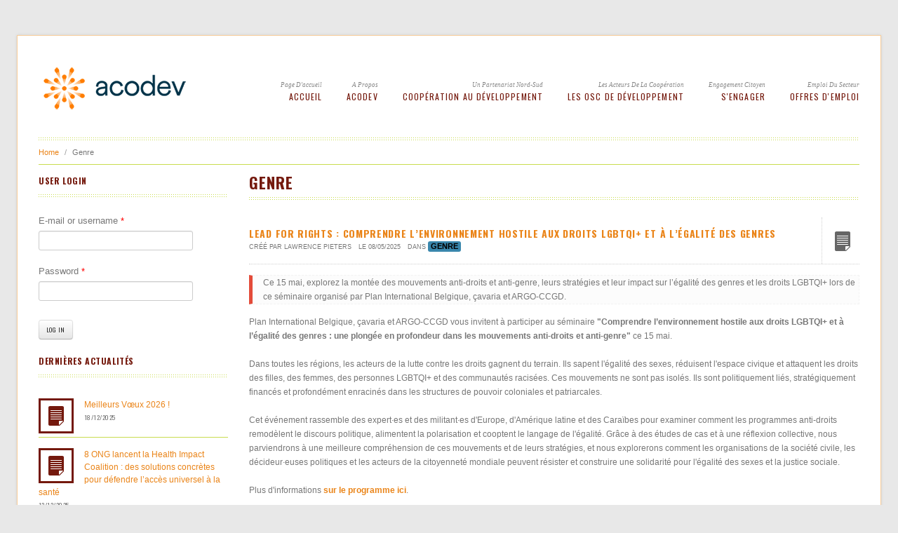

--- FILE ---
content_type: text/html; charset=utf-8
request_url: https://www.acodev.be/th%C3%A8mes-public/genre.html
body_size: 23142
content:
<!DOCTYPE html>
<!--[if lt IE 7 ]><html class="ie ie6" lang="en"> <![endif]-->
<!--[if IE 7 ]><html class="ie ie7" lang="en"> <![endif]-->
<!--[if IE 8 ]><html class="ie ie8" lang="en"> <![endif]-->
<!--[if (gte IE 9)|!(IE)]><!--><html lang="en" class="no-js" ><!--<![endif]-->
<head>
<meta http-equiv="Content-Type" content="text/html; charset=utf-8" />
<link rel="shortcut icon" href="https://www.acodev.be/misc/favicon.ico" type="image/vnd.microsoft.icon" />
<link rel="alternate" type="application/rss+xml" title="Genre" href="https://www.acodev.be/taxonomy/term/911/all/feed" />
<link rel="canonical" href="https://www.acodev.be/th%C3%A8mes-public/genre.html" />
<meta name="Generator" content="Drupal 7 (http://drupal.org)" />
<meta charset="utf-8">
<meta name="description" content="Fédération des ONG francophones et germaphones actives dans la coopération au développement">
<meta name="keywords" content="ONG,OSC,CSC,Société civile,Coopération au développement,Actions Humanitaires, Aide au développement,ECMS,Emploi,Expatrié,Fond qualité,Certification,Monitoring et évaluation,Score de performance,Lessons learned,Intégrité,Réglementation,Bailleur,Accréditation,Groupe de travail,Transparence">
<meta name="author" content="Pipo Bengeloune">
<meta name="viewport" content="width=device-width, initial-scale=1.0" />
<title>Genre | ACODEV</title>
<style type="text/css" media="all">
@import url("https://www.acodev.be/modules/system/system.base.css?t0o75x");
@import url("https://www.acodev.be/modules/system/system.menus.css?t0o75x");
@import url("https://www.acodev.be/modules/system/system.messages.css?t0o75x");
@import url("https://www.acodev.be/modules/system/system.theme.css?t0o75x");
</style>
<style type="text/css" media="all">
@import url("https://www.acodev.be/profiles/acodev/modules/contributed/simplenews/simplenews.css?t0o75x");
@import url("https://www.acodev.be/modules/book/book.css?t0o75x");
@import url("https://www.acodev.be/profiles/acodev/modules/contributed/counter/counter.css?t0o75x");
@import url("https://www.acodev.be/profiles/acodev/modules/contributed/date/date_api/date.css?t0o75x");
@import url("https://www.acodev.be/profiles/acodev/modules/contributed/date/date_popup/themes/datepicker.1.7.css?t0o75x");
@import url("https://www.acodev.be/modules/field/theme/field.css?t0o75x");
@import url("https://www.acodev.be/modules/node/node.css?t0o75x");
@import url("https://www.acodev.be/modules/search/search.css?t0o75x");
@import url("https://www.acodev.be/modules/user/user.css?t0o75x");
@import url("https://www.acodev.be/profiles/acodev/modules/contributed/views/css/views.css?t0o75x");
@import url("https://www.acodev.be/sites/all/modules/ckeditor/css/ckeditor.css?t0o75x");
</style>
<style type="text/css" media="all">
@import url("https://www.acodev.be/profiles/acodev/modules/contributed/ctools/css/ctools.css?t0o75x");
@import url("https://www.acodev.be/sites/default/files/honeypot/honeypot.css?t0o75x");
</style>
<style type="text/css" media="all">
@import url("https://www.acodev.be/sites/all/themes/reddesign/css/bootstrap.css?t0o75x");
@import url("https://www.acodev.be/sites/all/themes/reddesign/css/bootstrap-responsive.css?t0o75x");
@import url("https://www.acodev.be/sites/all/themes/reddesign/css/style.css?t0o75x");
@import url("https://www.acodev.be/sites/all/themes/reddesign/css/responsive.css?t0o75x");
@import url("https://www.acodev.be/sites/all/themes/reddesign/css/skin-default.css?t0o75x");
@import url("https://www.acodev.be/sites/all/themes/reddesign/css/prettyPhoto.css?t0o75x");
@import url("https://www.acodev.be/sites/all/themes/reddesign/css/docs.css?t0o75x");
@import url("https://www.acodev.be/sites/all/themes/reddesign/css/acodev.css?t0o75x");
</style>
<script type="text/javascript" src="https://www.acodev.be/profiles/acodev/modules/contributed/jquery_update/replace/jquery/1.8/jquery.min.js?v=1.8.3"></script>
<script type="text/javascript" src="https://www.acodev.be/misc/jquery-extend-3.4.0.js?v=1.8.3"></script>
<script type="text/javascript" src="https://www.acodev.be/misc/jquery.once.js?v=1.2"></script>
<script type="text/javascript" src="https://www.acodev.be/misc/drupal.js?t0o75x"></script>
<script type="text/javascript" src="https://www.acodev.be/profiles/acodev/modules/contributed/login_history/lhfingerprintjs2/fingerprint2.min.js?v=1.4.2"></script>
<script type="text/javascript" src="https://www.acodev.be/profiles/acodev/modules/contributed/login_history/lhfingerprintjs2/lhfingerprintjs2.js?v=1.4.2"></script>
<script type="text/javascript" src="https://www.acodev.be/profiles/acodev/modules/contributed/google_analytics/googleanalytics.js?t0o75x"></script>
<script type="text/javascript" src="https://www.acodev.be/profiles/acodev/modules/contributed/ctools/js/jump-menu.js?t0o75x"></script>
<script type="text/javascript">
<!--//--><![CDATA[//><!--
(function(i,s,o,g,r,a,m){i["GoogleAnalyticsObject"]=r;i[r]=i[r]||function(){(i[r].q=i[r].q||[]).push(arguments)},i[r].l=1*new Date();a=s.createElement(o),m=s.getElementsByTagName(o)[0];a.async=1;a.src=g;m.parentNode.insertBefore(a,m)})(window,document,"script","https://www.google-analytics.com/analytics.js","ga");ga("create", "UA-27873680-1", {"cookieDomain":"auto"});ga("set", "anonymizeIp", true);ga("send", "pageview");
//--><!]]>
</script>
<script type="text/javascript" src="https://www.acodev.be/sites/all/themes/reddesign/js/bootstrap.js?t0o75x"></script>
<script type="text/javascript" src="https://www.acodev.be/sites/all/themes/reddesign/js/google-code-prettify/prettify.js?t0o75x"></script>
<script type="text/javascript" src="https://www.acodev.be/sites/all/themes/reddesign/js/modernizr.js?t0o75x"></script>
<script type="text/javascript" src="https://www.acodev.be/sites/all/themes/reddesign/js/respond.js?t0o75x"></script>
<script type="text/javascript" src="https://www.acodev.be/sites/all/themes/reddesign/js/superfish.js?t0o75x"></script>
<script type="text/javascript" src="https://www.acodev.be/sites/all/themes/reddesign/js/hoverIntent.js?t0o75x"></script>
<script type="text/javascript" src="https://www.acodev.be/sites/all/themes/reddesign/js/jquery.easing.1.3.js?t0o75x"></script>
<script type="text/javascript" src="https://www.acodev.be/sites/all/themes/reddesign/js/jquery.prettyPhoto.js?t0o75x"></script>
<script type="text/javascript" src="https://www.acodev.be/sites/all/themes/reddesign/js/jquery.flexslider.js?t0o75x"></script>
<script type="text/javascript" src="https://www.acodev.be/sites/all/themes/reddesign/js/jquery.hoverdir.js?t0o75x"></script>
<script type="text/javascript" src="https://www.acodev.be/sites/all/themes/reddesign/js/jquery.elastislide.js?t0o75x"></script>
<script type="text/javascript" src="https://www.acodev.be/sites/all/themes/reddesign/js/jflickrfeed.min.js?t0o75x"></script>
<script type="text/javascript" src="https://www.acodev.be/sites/all/themes/reddesign/js/main.js?t0o75x"></script>
<script type="text/javascript">
<!--//--><![CDATA[//><!--
jQuery.extend(Drupal.settings, {"basePath":"\/","pathPrefix":"","ajaxPageState":{"theme":"reddesign","theme_token":"Slg0q0LkfABQjk7fTeYuKzlCmz-ZfRV6QcFIu781aoI","js":{"profiles\/acodev\/modules\/contributed\/jquery_update\/replace\/jquery\/1.8\/jquery.min.js":1,"misc\/jquery-extend-3.4.0.js":1,"misc\/jquery.once.js":1,"misc\/drupal.js":1,"profiles\/acodev\/modules\/contributed\/login_history\/lhfingerprintjs2\/fingerprint2.min.js":1,"profiles\/acodev\/modules\/contributed\/login_history\/lhfingerprintjs2\/lhfingerprintjs2.js":1,"profiles\/acodev\/modules\/contributed\/google_analytics\/googleanalytics.js":1,"profiles\/acodev\/modules\/contributed\/ctools\/js\/jump-menu.js":1,"0":1,"sites\/all\/themes\/reddesign\/js\/bootstrap.js":1,"sites\/all\/themes\/reddesign\/js\/google-code-prettify\/prettify.js":1,"sites\/all\/themes\/reddesign\/js\/modernizr.js":1,"sites\/all\/themes\/reddesign\/js\/respond.js":1,"sites\/all\/themes\/reddesign\/js\/superfish.js":1,"sites\/all\/themes\/reddesign\/js\/hoverIntent.js":1,"sites\/all\/themes\/reddesign\/js\/jquery.easing.1.3.js":1,"sites\/all\/themes\/reddesign\/js\/jquery.prettyPhoto.js":1,"sites\/all\/themes\/reddesign\/js\/jquery.flexslider.js":1,"sites\/all\/themes\/reddesign\/js\/jquery.hoverdir.js":1,"sites\/all\/themes\/reddesign\/js\/jquery.elastislide.js":1,"sites\/all\/themes\/reddesign\/js\/jflickrfeed.min.js":1,"sites\/all\/themes\/reddesign\/js\/main.js":1},"css":{"modules\/system\/system.base.css":1,"modules\/system\/system.menus.css":1,"modules\/system\/system.messages.css":1,"modules\/system\/system.theme.css":1,"profiles\/acodev\/modules\/contributed\/simplenews\/simplenews.css":1,"modules\/book\/book.css":1,"profiles\/acodev\/modules\/contributed\/counter\/counter.css":1,"profiles\/acodev\/modules\/contributed\/date\/date_api\/date.css":1,"profiles\/acodev\/modules\/contributed\/date\/date_popup\/themes\/datepicker.1.7.css":1,"modules\/field\/theme\/field.css":1,"modules\/node\/node.css":1,"modules\/search\/search.css":1,"modules\/user\/user.css":1,"profiles\/acodev\/modules\/contributed\/views\/css\/views.css":1,"sites\/all\/modules\/ckeditor\/css\/ckeditor.css":1,"profiles\/acodev\/modules\/contributed\/ctools\/css\/ctools.css":1,"public:\/\/honeypot\/honeypot.css":1,"sites\/all\/themes\/reddesign\/css\/bootstrap.css":1,"sites\/all\/themes\/reddesign\/css\/bootstrap-responsive.css":1,"sites\/all\/themes\/reddesign\/css\/style.css":1,"sites\/all\/themes\/reddesign\/css\/responsive.css":1,"sites\/all\/themes\/reddesign\/css\/skin-default.css":1,"sites\/all\/themes\/reddesign\/css\/prettyPhoto.css":1,"sites\/all\/themes\/reddesign\/css\/docs.css":1,"sites\/all\/themes\/reddesign\/css\/docs.min.css":1,"sites\/all\/themes\/reddesign\/css\/acodev.css":1}},"urlIsAjaxTrusted":{"\/th%C3%A8mes-public\/genre.html":true,"\/th%C3%A8mes-public\/genre.html?destination=taxonomy\/term\/911":true},"googleanalytics":{"trackOutbound":1,"trackMailto":1,"trackDownload":1,"trackDownloadExtensions":"7z|aac|arc|arj|asf|asx|avi|bin|csv|doc(x|m)?|dot(x|m)?|exe|flv|gif|gz|gzip|hqx|jar|jpe?g|js|mp(2|3|4|e?g)|mov(ie)?|msi|msp|pdf|phps|png|ppt(x|m)?|pot(x|m)?|pps(x|m)?|ppam|sld(x|m)?|thmx|qtm?|ra(m|r)?|sea|sit|tar|tgz|torrent|txt|wav|wma|wmv|wpd|xls(x|m|b)?|xlt(x|m)|xlam|xml|z|zip"}});
//--><!]]>
</script>
<!--[if lt IE 9]><script src="http://html5shiv.googlecode.com/svn/trunk/html5.js"></script><![endif]-->
<!-- END: js -->
</head>
<body class="html not-front not-logged-in one-sidebar sidebar-first page-taxonomy page-taxonomy-term page-taxonomy-term- page-taxonomy-term-911 i18n-en">
    <!-- .container -->
<section class="container">
  <!-- #header .row -->
  <header id="header">
        <div class="row">
      <!-- BEGIN: #logo-->
                <div class="span3 logo">
          <a href="/" rel="home" id="logo">
            <img src="https://www.acodev.be/sites/all/themes/reddesign/logo.png" alt="Home" />
          </a>
        </div>
              <!-- END: #logo -->
      <nav class="span9">
          <div class="region region-main-menu">
    <div id="block-jump-menu-jump-menu-m-menu-acopublic" class="block block-jump-menu">

    
  <div class="content">
    <form action="/th%C3%A8mes-public/genre.html" method="post" id="ctools-jump-menu--2" accept-charset="UTF-8"><div><div class="container-inline"><div class="form-item form-type-select form-item-jump">
 <select class="ctools-jump-menu-select ctools-jump-menu-change form-select" id="edit-jump--2" name="jump"><option value="" selected="selected">Acodev Public </option><option value="/" class="d-1">Accueil</option><option value="/acodev/acodev-0" class="d-1">ACODEV</option><option value="https://www.acodev.be/ong/membres.html" class="d-2"> - Les membres d&#039;ACODEV</option><option value="/devenir-membre-dacodev.html" class="d-2"> - Devenir membre d&#039;ACODEV</option><option value="/acodev/lorganisation-et-la-structure" class="d-2"> - L&#039;organisation et la structure</option><option value="/acodev/vision-missions-et-valeurs" class="d-2"> - Vision et missions</option><option value="/acodev/partenaires" class="d-2"> - Partenaires</option><option value="/acodev/int%C3%A9grit%C3%A9-et-plaintes.html" class="d-2"> - Intégrité et plaintes</option><option value="/acodev/documents-strategiques" class="d-2"> - Documents stratégiques</option><option value="/acodev/publications" class="d-2"> - Publications</option><option value="/la-cooperation-au-developpement/la-cooperation-au-developpement" class="d-1">Coopération au développement</option><option value="/la-cooperation-au-developpement/pays-dintervention" class="d-2"> - Pays d&#039;intervention</option><option value="/la-cooperation-au-developpement/secteurs-dactivite" class="d-2"> - Secteurs d&#039;activité</option><option value="/la-cooperation-au-developpement/les-acteurs-de-la-cooperation" class="d-2"> - Les acteurs</option><option value="/la-coop%C3%A9ration-au-d%C3%A9veloppement/les-odd.html" class="d-2"> - Les ODD</option><option value="/la-cooperation-au-developpement/leducation-a-la-citoyennete-mondiale-et-solidaire" class="d-2"> - L&#039;éducation à la citoyenneté mondiale et solidaire</option><option value="/les-ong-de-developpement/les-ong-de-developpement" class="d-1">Les OSC de développement</option><option value="/accr%C3%A9ditation.html" class="d-2"> - Accréditation OSC</option><option value="https://www.acodev.be/osc/acreditees.html" class="d-2"> - Liste des OSC accréditées</option><option value="/les-ong-de-developpement/quest-ce-quune-ong" class="d-2"> - Les réseaux d&#039;OSC</option><option value="/les-ong-de-developpement/les-osc-belges" class="d-2"> - Qualité des OSC</option><option value="/les-ong-de-developpement/financement-des-osc" class="d-2"> - Financement des OSC</option><option value="/les-ong-de-developpement/transparence-des-osc" class="d-2"> - Transparence des OSC</option><option value="/innovation-des-osc.html" class="d-2"> - Innovation des OSC</option><option value="/les-osc-de-d%C3%A9veloppement/cadres-strat%C3%A9giques-communs.html" class="d-2"> - Cadres Stratégiques Communs</option><option value="/sengager/sengager" class="d-1">S&#039;engager</option><option value="/lengagement-citoyen/qui-peut-sengager" class="d-2"> - Qui peut s&#039;engager?</option><option value="/lengagement-citoyen/ou-sengager" class="d-2"> - Où s&#039;engager?</option><option value="/lengagement-citoyen/se-former" class="d-2"> - Suivre une formation</option><option value="/citoyennete-mondiale/participer-aux-actions-collectives" class="d-2"> - Participer aux actions collectives</option><option value="/citoyennete-mondiale/travailler-dans-le-secteur" class="d-2"> - Travailler dans le secteur</option><option value="/lengagement-citoyen/changer-son-mode-de-vie" class="d-2"> - Changer son mode de vie</option><option value="/lengagement-citoyen/sensibiliser-a-son-tour" class="d-2"> - Sensibiliser à son tour</option><option value="https://www.acodev.be/emploi.html" class="d-1">Offres d&#039;emploi</option></select>
</div>
<input class="ctools-jump-menu-button ctools-jump-menu-hide  btn  form-submit" type="submit" id="edit-go--2" name="op" value="Go" /></div><input type="hidden" name="form_build_id" value="form-nlJYPvqxwdQv-e3fjCDnYwD9qO7Nvgznmx6PfU_hPFo" />
<input type="hidden" name="form_id" value="ctools_jump_menu" />
<input type="hidden" name="honeypot_time" value="1769185926|bV-E7_irTVfhkAaAziMEWXH-aHVRyT4BwsnQ6onzp50" />
<div class="url-textfield"><div class="form-item form-type-textfield form-item-url">
  <label for="edit-url--2">Leave this field blank </label>
 <input autocomplete="off" type="text" id="edit-url--2" name="url" value="" size="20" maxlength="128" class="form-text" />
</div>
</div></div></form>  </div>
</div>
<div id="block-menu-menu-acopublic" class="block block-menu">

    
  <div class="content">
    <ul id="menu" class="sf-menu"><li class="first leaf"><span class="klasa"> <a href="/" title="Page d&#039;accueil">Page d&#039;accueil</a></span><a href="/" title="Page d&#039;accueil">Accueil</a></li>
<li class="expanded"><span class="klasa"> <a href="/acodev/acodev-0" title="A propos">A propos</a></span><a href="/acodev/acodev-0" title="A propos">ACODEV</a><ul id="menu" class="sf-menu"><li class="first leaf"><a href="https://www.acodev.be/ong/membres.html">Les membres d&#039;ACODEV</a></li>
<li class="leaf"><a href="/devenir-membre-dacodev.html">Devenir membre d&#039;ACODEV</a></li>
<li class="leaf"><a href="/acodev/lorganisation-et-la-structure">L&#039;organisation et la structure</a></li>
<li class="leaf"><a href="/acodev/vision-missions-et-valeurs">Vision et missions</a></li>
<li class="leaf"><a href="/acodev/partenaires">Partenaires</a></li>
<li class="leaf"><a href="/acodev/int%C3%A9grit%C3%A9-et-plaintes.html">Intégrité et plaintes</a></li>
<li class="leaf"><a href="/acodev/documents-strategiques">Documents stratégiques</a></li>
<li class="last leaf"><a href="/acodev/publications">Publications</a></li>
</ul></li>
<li class="expanded"><span class="klasa"> <a href="/la-cooperation-au-developpement/la-cooperation-au-developpement" title="Un partenariat Nord-Sud">Un partenariat Nord-Sud</a></span><a href="/la-cooperation-au-developpement/la-cooperation-au-developpement" title="Un partenariat Nord-Sud">Coopération au développement</a><ul id="menu" class="sf-menu"><li class="first leaf"><a href="/la-cooperation-au-developpement/pays-dintervention">Pays d&#039;intervention</a></li>
<li class="leaf"><a href="/la-cooperation-au-developpement/secteurs-dactivite" title="Secteurs d&#039;activité">Secteurs d&#039;activité</a></li>
<li class="leaf"><a href="/la-cooperation-au-developpement/les-acteurs-de-la-cooperation">Les acteurs</a></li>
<li class="leaf"><a href="/la-coop%C3%A9ration-au-d%C3%A9veloppement/les-odd.html">Les ODD</a></li>
<li class="last leaf"><a href="/la-cooperation-au-developpement/leducation-a-la-citoyennete-mondiale-et-solidaire" title="ECMS">L&#039;éducation à la citoyenneté mondiale et solidaire</a></li>
</ul></li>
<li class="expanded"><span class="klasa"> <a href="/les-ong-de-developpement/les-ong-de-developpement" title="Les acteurs de la coopération">Les acteurs de la coopération</a></span><a href="/les-ong-de-developpement/les-ong-de-developpement" title="Les acteurs de la coopération">Les OSC de développement</a><ul id="menu" class="sf-menu"><li class="first leaf"><a href="/accr%C3%A9ditation.html">Accréditation OSC</a></li>
<li class="leaf"><a href="https://www.acodev.be/osc/acreditees.html">Liste des OSC accréditées</a></li>
<li class="leaf"><a href="/les-ong-de-developpement/quest-ce-quune-ong">Les réseaux d&#039;OSC</a></li>
<li class="leaf"><a href="/les-ong-de-developpement/les-osc-belges">Qualité des OSC</a></li>
<li class="leaf"><a href="/les-ong-de-developpement/financement-des-osc">Financement des OSC</a></li>
<li class="leaf"><a href="/les-ong-de-developpement/transparence-des-osc">Transparence des OSC</a></li>
<li class="leaf"><a href="/innovation-des-osc.html">Innovation des OSC</a></li>
<li class="last leaf"><a href="/les-osc-de-d%C3%A9veloppement/cadres-strat%C3%A9giques-communs.html">Cadres Stratégiques Communs</a></li>
</ul></li>
<li class="expanded"><span class="klasa"> <a href="/sengager/sengager" title="Engagement citoyen">Engagement citoyen</a></span><a href="/sengager/sengager" title="Engagement citoyen">S&#039;engager</a><ul id="menu" class="sf-menu"><li class="first leaf"><a href="/lengagement-citoyen/qui-peut-sengager">Qui peut s&#039;engager?</a></li>
<li class="leaf"><a href="/lengagement-citoyen/ou-sengager">Où s&#039;engager?</a></li>
<li class="leaf"><a href="/lengagement-citoyen/se-former" title="Suivre une formation">Suivre une formation</a></li>
<li class="leaf"><a href="/citoyennete-mondiale/participer-aux-actions-collectives" title="">Participer aux actions collectives</a></li>
<li class="leaf"><a href="/citoyennete-mondiale/travailler-dans-le-secteur" title="L&#039;emploi dans les ONG">Travailler dans le secteur</a></li>
<li class="leaf"><a href="/lengagement-citoyen/changer-son-mode-de-vie" title="Changer son mode de vie">Changer son mode de vie</a></li>
<li class="last leaf"><a href="/lengagement-citoyen/sensibiliser-a-son-tour" title="Dans une école">Sensibiliser à son tour</a></li>
</ul></li>
<li class="last leaf"><span class="klasa"> <a href="https://www.acodev.be/emploi.html" title="Emploi du secteur">Emploi du secteur</a></span><a href="https://www.acodev.be/emploi.html" title="Emploi du secteur">Offres d&#039;emploi</a></li>
</ul>  </div>
</div>
  </div>
      </nav><!-- .span9-->      
    </div>
  </header><!-- /#header .row -->

  <!-- #breadcrumb -->
    <h2 class="element-invisible">You are here</h2> <ul class="breadcrumb"><li><a href="/">Home</a><span class="divider"> /</span> Genre</li>
    </ul>  <!-- /#breadcrumb -->



  
    <!-- .row -->
  <div class="row">

    <!-- #page.span9.alignright -->
    <section id="page" class="span9 alignright">
        <h1 class="title" id="page-title">Genre</h1>        <div class="tabs"></div>              <div class="region region-content">
    <div id="block-system-main" class="block block-system">

    
  <div class="content">
    <div class="view view-taxonomy-term view-id-taxonomy_term view-display-id-page view-dom-id-d832ef441d28695433afcfc88be3b0f6">
        
  
  
      <div class="view-content">
        <div class="views-row views-row-1 views-row-odd views-row-first">
    
<!-- .entry -->
<article class="entry">
      <div class="blog-title">
          <h2><a href="/news/lead-rights-comprendre-l%E2%80%99environnement-hostile-aux-droits-lgbtqi-et-%C3%A0-l%E2%80%99%C3%A9galit%C3%A9-des-genres.html">Lead for Rights : Comprendre l’environnement hostile aux droits LGBTQI+ et à l’égalité des genres</a></h2>
        <ol>
      <li>Créé par <span rel="sioc:has_creator"><span class="username" xml:lang="" about="/users/lawrence-pieters" typeof="sioc:UserAccount" property="foaf:name" datatype="">Lawrence PIETERS</span></span></li>
      <li> Le 08/05/2025</li>
      <li>
        Dans <span class="label label-info" style="text-color:white"><a href="/th%C3%A8mes-public/genre.html" class="active">Genre</a></span>       </li>
    </ol>
              
    <div class="field field-name-field-post-format field-type-text-with-summary field-label-hidden">
      <div class="field-items">
        <div class="field-item even">
          <span class="post-format-standart"></span>
        </div>
      </div>
    </div>

  </div> <!-- .blog title -->
  
  <!--<h4></h4>-->
  <blockquote>Ce 15 mai, explorez la montée des mouvements anti-droits et anti-genre, leurs stratégies et leur impact sur l’égalité des genres et les droits LGBTQI+ lors de ce séminaire organisé par Plan International Belgique, çavaria et ARGO-CCGD.</blockquote>
  <p>Plan International Belgique, çavaria et ARGO-CCGD vous invitent à participer au séminaire <strong>"Comprendre l’environnement hostile aux droits LGBTQI+ et à l’égalité des genres : une plongée en profondeur dans les mouvements anti-droits et anti-genre"</strong> ce 15 mai.</p>

<p>Dans toutes les régions, les acteurs de la lutte contre les droits gagnent du terrain. Ils sapent l'égalité des sexes, réduisent l'espace civique et attaquent les droits des filles, des femmes, des personnes LGBTQI+ et des communautés racisées. Ces mouvements ne sont pas isolés. Ils sont politiquement liés, stratégiquement financés et profondément enracinés dans les structures de pouvoir coloniales et patriarcales.</p>

<p>Cet événement rassemble des expert·es et des militant·es d'Europe, d'Amérique latine et des Caraïbes pour examiner comment les programmes anti-droits remodèlent le discours politique, alimentent la polarisation et cooptent le langage de l'égalité. Grâce à des études de cas et à une réflexion collective, nous parviendrons à une meilleure compréhension de ces mouvements et de leurs stratégies, et nous explorerons comment les organisations de la société civile, les décideur·euses politiques et les acteurs de la citoyenneté mondiale peuvent résister et construire une solidarité pour l'égalité des sexes et la justice sociale.</p>

<p>Plus d'informations <a href="/sites/default/files/u1318/invitation_-_seminar_on_anti-rights_and_anti-gender_movements.pdf" target="_blank"><strong>sur le programme ici</strong></a>.</p>

<h4>Infos pratiques</h4>

<ul>
	<li>Date : 15 mai de 13h à 17h</li>
	<li>Lieu :&nbsp;<a href="https://maps.app.goo.gl/6wGqSPEqZ2pykdsd7" target="_blank">Bureau Immeuble Marquis&nbsp;</a>(Rue du Marquis 1, Bruxelles)</li>
	<li>Déjeuner réseautage inclus</li>
	<li>Inscription gratuite mais obligatoire <a href="https://forms.office.com/Pages/ResponsePage.aspx?id=V20wlrdexE2lvSKg5cwKq4IpRAgw_mBPlr_C5daX8JZUODRIRVUxUEpFOUhKV1A1STZaWUg2SkpWMS4u" target="_blank">via le formulaire d'inscription</a></li>
</ul>

  </article><!-- /.entry -->

  </div>
  <div class="views-row views-row-2 views-row-even">
    
<!-- .entry -->
<article class="entry">
      <div class="blog-title">
          <h2><a href="/news/prochaines-formations-du-monde-selon-les-femmes.html">Prochaines formations du Monde selon les Femmes</a></h2>
        <ol>
      <li>Créé par <span rel="sioc:has_creator"><span class="username" xml:lang="" about="/users/lawrence-pieters" typeof="sioc:UserAccount" property="foaf:name" datatype="">Lawrence PIETERS</span></span></li>
      <li> Le 10/04/2025</li>
      <li>
        Dans <span class="label label-info" style="text-color:white"><a href="/th%C3%A8mes-public/genre.html" class="active">Genre</a></span>       </li>
    </ol>
              
    <div class="field field-name-field-post-format field-type-text-with-summary field-label-hidden">
      <div class="field-items">
        <div class="field-item even">
          <span class="post-format-standart"></span>
        </div>
      </div>
    </div>

  </div> <!-- .blog title -->
  
  <!--<h4></h4>-->
  <blockquote>Intégrer l'approche genre dans le budget, le MEAL, les programmes... Nous vous partageons les prochaines formations du Monde selon les Femmes destinées au secteur associatif.</blockquote>
  <p>Que vous débutiez dans le genre, ou que vous vouliez aller plus loin dans la thématique,&nbsp; le Monde selon les Femmes propose de nombreuses formations pour intégrer le genre dans vos pratiques professionnelles. Voici les prochaines formations destinées au secteur associatif :</p>

<ul>
	<li><strong>22 au 24 avril : <a href="https://www.mondefemmes.org/formation/budget-sensible-au-genre-bsg-2/" target="_blank">Budget sensible au genre</a></strong></li>
</ul>

<p>La formation permettra de faciliter la compréhension de la Budgétisation Sensible au Genre (BSG) comme outil de promotion de l’égalité, mais aussi comme outil permettant de veiller à l’efficacité, la redevabilité, la justice sociale, la transparence et l’accord entre les discours et les moyens qu’on met à disposition.</p>

<ul>
	<li><strong>7 mai :&nbsp;<a href="https://www.mondefemmes.org/formation/les-mecaniques-et-rouages-de-la-fresque-de-legalite/" target="_blank">Les mécaniques et rouages de la fresque de l’égalité</a></strong></li>
</ul>

<p>Présentation d'un nouvel outil pédagogique interactif pour intégrer l’approche de genre dans les pratiques professionnelles, les stratégies, les projets et les politiques visant à faire progresser l’égalité entre les sexes.</p>

<ul>
	<li><strong>8 mai :&nbsp;<a href="https://www.mondefemmes.org/formation/la-pedagogie-emancipatrice-feministe-au-coeur-de-la-meal/" target="_blank">MEAL : Suivi, Évaluation, Redevabilité et Apprentissage avec l’approche genre</a></strong></li>
</ul>

<p>Une journée dédiée à l’évaluation des projets et programmes sous le prisme de l’approche genre.</p>

<ul>
	<li><strong>2 au 6 juin :&nbsp;<a href="https://www.mondefemmes.org/formation/lapproche-genre-dans-les-projets-et-programmes/" target="_blank">L’approche genre dans les projets et programmes</a></strong></li>
</ul>

<p>Une semaine entièrement dédiée à l’acquisition d’outils pour intégrer l’approche genre dans vos projets et programmes. De l’identification des problématiques à la formulation de plans d’action, en passant par la mise en œuvre et le suivi-évaluation, cette formation permet d’appliquer une analyse genre à chaque étape du cycle de projet.</p>

  </article><!-- /.entry -->

  </div>
  <div class="views-row views-row-3 views-row-odd">
    
<!-- .entry -->
<article class="entry">
      <div class="blog-title">
          <h2><a href="/news/lead-rights-une-s%C3%A9rie-de-s%C3%A9minaires-sur-l%C3%A9galit%C3%A9-des-genres-et-linclusion-lgbtqi.html">Lead for Rights : une série de séminaires sur l&#039;égalité des genres et l&#039;inclusion LGBTQI+</a></h2>
        <ol>
      <li>Créé par <span rel="sioc:has_creator"><span class="username" xml:lang="" about="/users/lawrence-pieters" typeof="sioc:UserAccount" property="foaf:name" datatype="">Lawrence PIETERS</span></span></li>
      <li> Le 06/03/2025</li>
      <li>
        Dans <span class="label label-info" style="text-color:white"><a href="/th%C3%A8mes-public/genre.html" class="active">Genre</a></span>       </li>
    </ol>
              
    <div class="field field-name-field-post-format field-type-text-with-summary field-label-hidden">
      <div class="field-items">
        <div class="field-item even">
          <span class="post-format-standart"></span>
        </div>
      </div>
    </div>

  </div> <!-- .blog title -->
  
  <!--<h4></h4>-->
  <blockquote>Plan International Belgique, çavaria et ARGO-CCGD organisent une série de 3 séminaires sur la promotion de l'égalité des genres et de l'inclusion LGBTQI+ dans la coopération internationale les 27 mars, 15 mai et 26 juin.</blockquote>
  <p>Plan International Belgique, çavaria et ARGO-CCGD vous invitent à participer à une série de séminaires abordant le thème crucial de l'égalité des genres et des droits LGBTQI+ dans la coopération internationale. Ces événements visent à fournir des connaissances pratiques, à favoriser le dialogue et à promouvoir des changements structurels pour promouvoir l'égalité des genres et l'inclusion LGBTQI+ dans les politiques et les programmes.</p>

<p>Cette série de séminaires en trois parties en anglais réunira des expert·es, des praticien·nes et des parties prenantes des domaines de la coopération internationale, de la société civile et de l'élaboration des politiques pour aborder les sujets suivants :</p>

<h4>Séminaire 1 : Les bases de la diversité sexuelle et de genre</h4>

<p>Acquérir une compréhension fondamentale de la diversité SOGIESC, de ses liens avec l’égalité des genres et des principaux défis en matière d’inclusion. Cette séance décortiquera la terminologie, abordera les idées fausses et explorera des moyens pratiques d’intégrer les droits LGBTQI+ dans la coopération internationale.</p>

<ul>
	<li>Date : 27 mars de 9h30 à 13h</li>
	<li>Lieu :&nbsp;<a href="https://maps.app.goo.gl/6wGqSPEqZ2pykdsd7" target="_blank">Bureau Immeuble Marquis </a>(Rue du Marquis 1, Bruxelles)</li>
	<li>Déjeuner réseautage inclus</li>
</ul>

<h4>Séminaire 2 : Comprendre l’environnement hostile aux droits LGBTQI+ et à l’égalité des genres : une plongée en profondeur dans les mouvements anti-droits et anti-genre</h4>

<p>Explorez la montée des mouvements anti-droits et anti-genre, leurs stratégies et leur impact sur l’égalité des genres et les droits LGBTQI+. Ce séminaire fournira aux participant·es des outils pour comprendre ces mouvements, contrer la désinformation et promouvoir des récits inclusifs.</p>

<ul>
	<li>Date : 15 mai de 13h à 17h</li>
	<li>Lieu :&nbsp;<a href="https://maps.app.goo.gl/6wGqSPEqZ2pykdsd7" target="_blank">Bureau Immeuble Marquis </a>(Rue du Marquis 1, Bruxelles)</li>
	<li>Déjeuner réseautage inclus</li>
</ul>

<h4>Séminaire 3 : L’espace numérique, la jeunesse et le plaidoyer pour les droits LGBTQI+ et l’égalité des genres</h4>

<p>Discutez du rôle évolutif du plaidoyer numérique dans les mouvements menés par les jeunes pour l’égalité des genres et les droits SOGIESC. Les participant·es exploreront les opportunités, les risques et les stratégies pour un activisme sûr et efficace, avec un contenu façonné par les idées des séminaires précédents.</p>

<ul>
	<li>Date : 26 juin de 13h à 17h</li>
	<li>Lieu :&nbsp;<a href="https://maps.app.goo.gl/6wGqSPEqZ2pykdsd7" target="_blank">Bureau Immeuble Marquis </a>(Rue du Marquis 1, Bruxelles)</li>
	<li>Déjeuner réseautage inclus</li>
</ul>

<p>&nbsp;</p>

<p><strong>À qui s'adresse cette formation :</strong></p>

<p>Les organisations de la société civile, les décideur·euses politiques et les acteurs de la citoyenneté mondiale cherchent à renforcer leurs connaissances fondamentales sur la diversité SOGIESC et sa pertinence dans les approches transformatrices de genre.</p>

<p><strong>Plus d'informations :</strong></p>

<p>Vous trouverez plus d'informations sur les séminaires <a href="/sites/default/files/u1318/invitation_evenement_sogiesc_seminars.pdf" target="_blank">dans ce document</a>.</p>

<p><strong>Inscription :</strong></p>

<p>Vous pouvez vous inscrire à un ou plusieurs séminaires via <a href="https://forms.office.com//Pages/ResponsePage.aspx?id=V20wlrdexE2lvSKg5cwKq4IpRAgw_mBPlr_C5daX8JZUODRIRVUxUEpFOUhKV1A1STZaWUg2SkpWMS4u&amp;fromie=true" target="_blank"><strong>ce formulaire d'inscription</strong></a>.</p>

  </article><!-- /.entry -->

  </div>
  <div class="views-row views-row-4 views-row-even">
    
<!-- .entry -->
<article class="entry">
      <div class="blog-title">
          <h2><a href="/news/8-mars-journ%C3%A9e-internationale-des-droits-des-femmes.html-0">8 mars - Journée internationale des droits des femmes</a></h2>
        <ol>
      <li>Créé par <span rel="sioc:has_creator"><span class="username" xml:lang="" about="/users/samantha-hobro" typeof="sioc:UserAccount" property="foaf:name" datatype="">Samantha HOBRO</span></span></li>
      <li> Le 26/02/2025</li>
      <li>
        Dans <span class="label label-info" style="text-color:white"><a href="/th%C3%A8mes-public/genre.html" class="active">Genre</a></span>       </li>
    </ol>
              
    <div class="field field-name-field-post-format field-type-text-with-summary field-label-hidden">
      <div class="field-items">
        <div class="field-item even">
          <span class="post-format-standart"></span>
        </div>
      </div>
    </div>

  </div> <!-- .blog title -->
  
  <!--<h4></h4>-->
  <blockquote>L’égalité de genre est un enjeu clé du développement. À l’occasion du 8 mars 2025, revenons sur les défis actuels et les actions nécessaires pour une société plus juste et inclusive.</blockquote>
  <p>L’égalité de genre est une dimension essentielle de la coopération au développement. La lutte contre les discriminations et la promotion de l’égalité entre les femmes, les hommes et les personnes de genre minorisé font partie des principes clés portés par les organisations de la société civile (OSC). De plus, l’égalité de genre constitue le <strong>cinquième des 17 Objectifs de Développement Durable (ODD)</strong>, soulignant son importance à l’échelle internationale.</p>

<p>Dans ce cadre, les mobilisations du <strong>8 mars 2025</strong> constituent un moment clé pour rappeler les enjeux liés aux droits des femmes et des personnes de genre minorisé, et pour renforcer les actions visant une société plus juste et inclusive.</p>

<h4>Enjeux majeurs mis en avant par nos membres en 2025</h4>

<p>La mobilisation du <strong>8 mars 2025</strong> s’inscrit dans un <strong>contexte international de crises multiples</strong> – conflits armés, dérèglement climatique, recul de certains droits fondamentaux et creusement des inégalités – qui touchent particulièrement les femmes et d’autres groupes vulnérables. Parmi les enjeux&nbsp;mis en avant par nos membres&nbsp;:</p>

<ul>
	<li><strong>Lutte contre les réactions hostiles (Backlash)</strong> : Renforcer les lois et les protections contre les reculs en matière de droits des femmes et des personnes de genre minorisé, protéger les défenseur·e·s des droits humains, et sensibiliser les gouvernements et la société aux résistances croissantes à l’égalité de genre.</li>
	<li><strong>Lutte contre les violences basées sur le genre</strong> : Mettre en place des législations plus strictes contre les féminicides, les violences conjugales et sexuelles, garantir une meilleure protection pour les victimes, et intégrer une approche spécifique pour les violences de genre en contexte de guerre et de crise humanitaire.</li>
	<li><strong>Investissement dans l’égalité</strong> : Augmenter les financements pour les associations féministes, les refuges pour victimes de violences, et les initiatives économiques visant à autonomiser les femmes et les personnes de genre minorisé, en particulier dans les secteurs du soin et du social.</li>
	<li><strong>Accès garanti à la santé sexuelle et reproductive</strong> : Assurer le droit à la contraception, à l’avortement et à des soins de santé adaptés et accessibles, y compris pour les personnes précarisées et celles issues de minorités.</li>
	<li><strong>Égalité salariale et reconnaissance du travail du care</strong> : Réduire les écarts de rémunération entre les personnes, revaloriser les métiers du care (santé, accueil de l’enfance, aide aux personnes âgées ou handicapées) en termes de salaires, de conditions de travail et de reconnaissance sociale.</li>
	<li><strong>Justice climatique et égalité de genre</strong> : Intégrer une approche de genre dans toutes les politiques climatiques, reconnaissant le rôle central des femmes et des personnes de genre minorisé dans la transition écologique. Encourager les actions visant à rendre cette transition plus inclusive et équitable.</li>
	<li><strong>Protection des personnes migrantes</strong> : Renforcer les droits des migrantes, en particulier celles travaillant dans les secteurs domestiques, et adapter les politiques d’asile pour qu’elles tiennent compte des réalités de genre, tout en garantissant l’accès aux soins de santé et la protection contre les violences.</li>
	<li><strong>Une diplomatie engagée pour l’égalité</strong> : Faire de la justice de genre une priorité dans la politique étrangère belge et dans la coopération au développement, en particulier en soutenant les luttes féministes dans le Sud global, la défense des droits des femmes et des personnes de genre minorisé, et en favorisant une diplomatie féministe sur la scène internationale.</li>
</ul>

<h4>Ressources pour approfondir la réflexion et l’action</h4>

<p>ACODEV met à disposition plusieurs outils et espaces de travail pour accompagner ses membres dans l’intégration du genre :</p>

<ul>
	<li><a href="https://www.acodev.be/node/36829" target="_blank">La Charte Genre</a>&nbsp;:&nbsp;un cadre de référence pour favoriser une approche transversale de l’égalité de genre dans les organisations.</li>
	<li><a href="https://www.acodev.be/node/38077" target="_blank">Le Guide de bonnes pratiques genre</a>&nbsp;:&nbsp;une ressource issue des expériences du secteur, abordant la communication, la mobilisation, le plaidoyer et l’éducation.</li>
	<li><a href="https://portailqualite.acodev.be/fr/ressources/chercher?field_resource_type_tid=All&amp;field_topics_tid=425&amp;field_language_tid=All&amp;title=&amp;field_author_value=&amp;field_date_value%5Bvalue%5D%5Byear%5D=" target="_blank">Portail Qualité, dans le thème «&nbsp;Genre et diversité&nbsp;»</a>:&nbsp;un espace regroupant des ressources et outils pratiques pour les OSC.</li>
	<li><a href="https://www.acodev.be/la-f%C3%A9d%C3%A9ration-groupes-de-travail/gt-genre.html" target="_blank">GT Genre</a>&nbsp;:&nbsp;un espace collaboratif permettant aux organisations membres d’échanger, d’expérimenter et de structurer des positionnements sectoriels sur les enjeux de genre.</li>
</ul>

<p>Ces ressources visent à soutenir les organisations dans l’intégration durable du genre dans leurs pratiques et stratégies.</p>

<h4>Où se mobiliser&nbsp;</h4>

<ul>
	<li><strong>8 mars 2025&nbsp;: Le programme de la&nbsp;<a href="https://www.facebook.com/events/949417653749593/" target="_blank">Marche Mondiale des Femmes Belgique</a>&nbsp;à Bruxelles.&nbsp;</strong>Les revendications de la marche sont&nbsp;<a href="https://www.cffb.be/wp-content/uploads/2025/02/MMF-revendications-2025.pdf" target="_blank">ici.</a>&nbsp;&nbsp;</li>
	<li>24 février au 8 mars : <a href="https://femmesdemars.be/agenda/">Femmes de Mars</a> à Charleroi.</li>
	<li>6 mars : soirée<a href="https://www.mondefemmes.org/formation/kfem-creactiviste/">&nbsp;K’Fem Créa’ctiviste</a>&nbsp;du Monde selon les femmes pour se préparer au 8 mars à Bruxelles</li>
	<li>6 au 8 mars : <a href="https://www.facebook.com/events/1446253422761274?acontext=%7B%22event_action_history%22%3A[]%7D">Résistances. Rassemblement féministe culturel</a> à Genappe.</li>
	<li>8 mars : <a href="https://cycloparade.be/">cycloparade 2025</a> à Liège.</li>
	<li>8 mars&nbsp;au 14 mars&nbsp;:&nbsp;<a href="https://www.bruxelles.be/semainedesdroitsdesfemmes" target="_blank">Semaine des Droits des Femmes 2025</a>&nbsp;sur Bruxelles</li>
</ul>

  </article><!-- /.entry -->

  </div>
  <div class="views-row views-row-5 views-row-odd">
    
<!-- .entry -->
<article class="entry">
      <div class="blog-title">
          <h2><a href="/news/6%C3%A8me-%C3%A9dition-du-fonds-la-francophonie-avec-elles.html">6ème édition du Fonds &quot;La Francophonie avec Elles&quot;</a></h2>
        <ol>
      <li>Créé par <span rel="sioc:has_creator"><span class="username" xml:lang="" about="/users/lawrence-pieters" typeof="sioc:UserAccount" property="foaf:name" datatype="">Lawrence PIETERS</span></span></li>
      <li> Le 18/02/2025</li>
      <li>
        Dans <span class="label label-info" style="text-color:white"><a href="/th%C3%A8mes-public/genre.html" class="active">Genre</a></span>       </li>
    </ol>
              
    <div class="field field-name-field-post-format field-type-text-with-summary field-label-hidden">
      <div class="field-items">
        <div class="field-item even">
          <span class="post-format-standart"></span>
        </div>
      </div>
    </div>

  </div> <!-- .blog title -->
  
  <!--<h4></h4>-->
  <blockquote>L’OIF a lancé fin janvier 2025 la 6e édition de son Fonds de solidarité « La Francophonie avec Elles ». Date limite pour candidater : le 30 mars 2025.</blockquote>
  <p>Créé en 2020 à l’initiative de l'Organisation internationale de la francophonie (OIF) pour soutenir les femmes en situation de vulnérabilité pendant la pandémie de Covid-19, le Fonds « La Francophonie avec Elles » vise à promouvoir l’autonomie économique et sociale des femmes à travers des initiatives concrètes sur le terrain, contribuant ainsi au développement durable.</p>

<p>Ces actions visent trois objectifs :</p>

<ul>
	<li>Améliorer la participation et l’inclusion des femmes à la vie économique et sociale (accès au monde du travail, accès à la terre, accès aux financements) ;</li>
	<li>Améliorer l’accès des femmes aux formations professionnelles ;</li>
	<li>Soutenir des femmes en vue du développement d’activités génératrices de revenus et faciliter leur accès aux opportunités économiques.</li>
</ul>

<p>Le Fonds soutient des actions de terrain menées par des organisations de la société civile francophone ancrées localement (associations, coopératives, ONG, etc.).</p>

<p>La 6ème édition du Fonds a été lancée le 29 janvier par l'OIF.&nbsp;Toutes les informations pour <strong>soumettre votre projet jusqu'au 30 mars sont sur le site de l'OIF:&nbsp;<a href="https://appelsaprojets.francophonie.org/fr/applications/fae6" target="_blank">https://appelsaprojets.francophonie.org/fr/applications/fae6</a></strong>.</p>

  </article><!-- /.entry -->

  </div>
  <div class="views-row views-row-6 views-row-even">
    
<!-- .entry -->
<article class="entry">
      <div class="blog-title">
          <h2><a href="/news/formations-du-monde-selon-les-femmes-en-2025.html">Formations du Monde selon les Femmes en 2025</a></h2>
        <ol>
      <li>Créé par <span rel="sioc:has_creator"><span class="username" xml:lang="" about="/users/lawrence-pieters" typeof="sioc:UserAccount" property="foaf:name" datatype="">Lawrence PIETERS</span></span></li>
      <li> Le 29/01/2025</li>
      <li>
        Dans <span class="label label-info" style="text-color:white"><a href="/th%C3%A8mes-public/genre.html" class="active">Genre</a></span>       </li>
    </ol>
              
    <div class="field field-name-field-post-format field-type-text-with-summary field-label-hidden">
      <div class="field-items">
        <div class="field-item even">
          <span class="post-format-standart"></span>
        </div>
      </div>
    </div>

  </div> <!-- .blog title -->
  
  <!--<h4></h4>-->
  <blockquote>Vous travaillez au sein d'une OSC et vous désirez intégrer le genre dans vos pratiques ? Nous vous partageons l'agenda des formations 2025 du Monde selon les Femmes.</blockquote>
  <p>Que vous débutiez dans le genre, ou que vous vouliez aller plus loin dans la thématique, voire même devenir formateur·trice en genre, le Monde selon les Femmes propose de nombreuses formations pour intégrer le genre dans vos pratiques professionnelles. Toutes les informations et les inscriptions sont sur&nbsp;<a href="https://www.mondefemmes.org/nos-formations/" target="_blank">www.mondefemmes.org/nos-formations</a>.</p>

<p>Écoféminisme, violences sexuelles, budget, masculinités, communication... Les thèmes abordés sont variés et certains particulièrement pertinents pour les acteurs et actrices de la société civile&nbsp;:</p>

<ul>
	<li><a href="https://www.mondefemmes.org/formation/metaphores-feministes-creation-de-frames/" target="_blank">Métaphores féministes : création de <em>frames</em></a> (11/03)</li>
	<li><a href="https://www.mondefemmes.org/formation/budget-sensible-au-genre-bsg-2/" target="_blank">Budget sensible au genre</a> (22-24/04)</li>
	<li><a href="https://www.mondefemmes.org/formation/lapproche-genre-dans-les-projets-et-programmes/" target="_blank">L'approche genre dans les projets et programmes</a> (2-6/06)</li>
	<li><a href="https://www.mondefemmes.org/formation/forfor-formation-de-formateurices-en-pedagogie-emancipatrice-et-feministe-2025/" target="_blank">FORFOR : formation de formateurices en pédagogie émancipatrice et féministe</a> (30/06-04/07, 22-26/09, 17-21/11)</li>
</ul>

<p>La prochaine formation aura lieu dès le 6 février sur la&nbsp;<a href="https://www.mondefemmes.org/formation/pedagogie-corporelle-et-bien-etre-en-formation-feministe-2/" target="_blank">Pédagogie corporelle et bien-être en formation féministe</a>.</p>

  </article><!-- /.entry -->

  </div>
  <div class="views-row views-row-7 views-row-odd">
    
<!-- .entry -->
<article class="entry">
      <div class="blog-title">
          <h2><a href="/news/un-colloque-international-pour-les-30-ans-du-monde-selon-les-femmes.html">Un colloque international pour les 30 ans du Monde selon les Femmes</a></h2>
        <ol>
      <li>Créé par <span rel="sioc:has_creator"><span class="username" xml:lang="" about="/users/lawrence-pieters" typeof="sioc:UserAccount" property="foaf:name" datatype="">Lawrence PIETERS</span></span></li>
      <li> Le 05/06/2024</li>
      <li>
        Dans <span class="label label-info" style="text-color:white"><a href="/th%C3%A8mes-public/genre.html" class="active">Genre</a></span>       </li>
    </ol>
              
    <div class="field field-name-field-post-format field-type-text-with-summary field-label-hidden">
      <div class="field-items">
        <div class="field-item even">
          <span class="post-format-standart"></span>
        </div>
      </div>
    </div>

  </div> <!-- .blog title -->
  
  <!--<h4></h4>-->
  <blockquote>Dans un peu moins d’un mois, le 4 juillet, le Monde selon les Femmes célébrera ses 30 ans. A cette occasion, l'ONG féministe organise un colloque international, une soirée d'anniversaire, et publie un nouvel outil !</blockquote>
  <p>Du <strong>1er&nbsp;au 4 juillet 2024</strong>, Le Monde selon les Femmes organise un <strong>colloque international sur la pédagogie féministe émancipatrice</strong> et vous invite à plonger au cœur de ses pratiques formatives.&nbsp;Le programme s’étale sur 4 jours, alternant moments de plénières et des ateliers plus expérimentatifs, et accueillera des intervenant·es issu·es de différents pays tels que le Sénégal, la Bolivie, la Suisse, le Canada, la République Démocratique du Congo, la France, la Guinée, ou la Belgique.</p>

<p>Toutes les informations sur le colloque se trouvent sur :&nbsp;<a href="https://www.mondefemmes.org/formation/colloque/" target="_blank">https://www.mondefemmes.org/formation/colloque/</a>.</p>

<p>Le colloque sera clôturé de manière festive par la célébration des 30 ans du Monde selon les Femmes<strong>&nbsp;le jeudi 4 juillet dès 19h, au Réservoir Bar </strong>(Rue Haute 204 à 1000 Bruxelles).&nbsp;Au programme, expo, DJ, rencontres, bar &amp; food ! Pour participer à cette soirée, rendez-vous sur&nbsp;<a href="https://www.mondefemmes.org/formation/soiree-30-ans/" target="_blank">https://www.mondefemmes.org/formation/soiree-30-ans/</a>.</p>

<p>En outre, un nouvel outil <strong>«&nbsp;Alice au pays du Patriarcat&nbsp;»</strong> vient de paraitre sur leur site. Cette métaphore du célèbre conte est un excellent moyen pour construire un plan d’action en faveur de l’égalité. Il fut présenté et recommandé lors de la formation genre «&nbsp;appui screening thème transversal genre&nbsp;» comme outil intéressant à mobiliser dans la création d’une charte/politique genre. Disponible sur&nbsp;<a href="https://www.mondefemmes.org/product/alice-au-pays-du-patriarcat/?mc_cid=b81c8907a6&amp;mc_eid=77de8242a5" target="_blank">leur site web</a>&nbsp;ou sur&nbsp;<a href="https://portailqualite.acodev.be/fr/resource/alice-au-pays-du-patriarcat.html" target="_blank">le portail qualité.</a></p>

  </article><!-- /.entry -->

  </div>
  <div class="views-row views-row-8 views-row-even">
    
<!-- .entry -->
<article class="entry">
      <div class="blog-title">
          <h2><a href="/news/formation-du-monde-selon-les-femmes-budget-sensible-au-genre.html">Formation du Monde selon les Femmes : Budgétisation sensible au genre</a></h2>
        <ol>
      <li>Créé par <span rel="sioc:has_creator"><span class="username" xml:lang="" about="/users/lawrence-pieters" typeof="sioc:UserAccount" property="foaf:name" datatype="">Lawrence PIETERS</span></span></li>
      <li> Le 16/05/2024</li>
      <li>
        Dans <span class="label label-info" style="text-color:white"><a href="/th%C3%A8mes-public/genre.html" class="active">Genre</a></span>       </li>
    </ol>
              
    <div class="field field-name-field-post-format field-type-text-with-summary field-label-hidden">
      <div class="field-items">
        <div class="field-item even">
          <span class="post-format-standart"></span>
        </div>
      </div>
    </div>

  </div> <!-- .blog title -->
  
  <!--<h4></h4>-->
  <blockquote>Ces 5 et 6 juin, le Monde selon les Femmes organise une formation sur la Budgétisation Sensible au Genre (BSG), à destination de gestionnaires de programmes et projets dans le secteur associatif et de la coopération.</blockquote>
  <p>Le Monde selon les Femmes organise une formation sur la Budgétisation Sensible au Genre (BSG) dans l'objectif de&nbsp;faciliter la compréhension de la BSG&nbsp;comme outil de promotion de l’égalité, mais aussi comme outil pouvant permettre de veiller à l’efficacité, la redevabilité, la justice sociale, la transparence et l’accord entre les discours et les moyens qu’on met à disposition.</p>

<p>La formation aura lieu&nbsp;ces 5 et 6 juin de 9h30 à 17h (en présentiel uniquemnt) dans les locaux du Monde selon les Femmes (18 rue de la Sablonnière à 1000 Bruxelles).</p>

<p>Infos et inscriptions :&nbsp;<a href="https://www.mondefemmes.org/formation/budget-sensible-au-genre-bsg/" target="_blank">https://www.mondefemmes.org/formation/budget-sensible-au-genre-bsg/</a></p>

  </article><!-- /.entry -->

  </div>
  <div class="views-row views-row-9 views-row-odd views-row-last">
    
<!-- .entry -->
<article class="entry">
      <div class="blog-title">
          <h2><a href="/news/journee-internationale-des-droits-des-femmes-%E2%80%93-8-mars-2024.html">Journée internationale des droits des femmes – 8 mars 2024</a></h2>
        <ol>
      <li>Créé par <span rel="sioc:has_creator"><span class="username" xml:lang="" about="/users/chlo%C3%A9-bassem" typeof="sioc:UserAccount" property="foaf:name" datatype="">Chloé BASSEM</span></span></li>
      <li> Le 22/02/2024</li>
      <li>
        Dans <span class="label label-info" style="text-color:white"><a href="/th%C3%A8mes-public/genre.html" class="active">Genre</a></span>       </li>
    </ol>
              
    <div class="field field-name-field-post-format field-type-text-with-summary field-label-hidden">
      <div class="field-items">
        <div class="field-item even">
          <span class="post-format-standart"></span>
        </div>
      </div>
    </div>

  </div> <!-- .blog title -->
  
  <!--<h4></h4>-->
  <blockquote>Le 8 mars, nous célébrons la Journée internationale des droits des femmes ! Voici un petit aperçu d'activités organisées à cette occasion, ainsi qu'un rappel des principaux outils et appuis proposés par ACODEV en la matière.</blockquote>
  <p>Le genre est l’une des thématiques transversales de la coopération au développement, l’égalité entre hommes et femmes ainsi que la lutte contre les discriminations fondées sur le genre font partie des valeurs de base des organisations de la société civile (OSC). L’égalité entre les sexes est aussi <a href="https://www.un.org/sustainabledevelopment/fr/gender-equality/">le cinquième des 17 objectifs de développement durable</a>.</p>

<h4>Quelques activités autour du 8 mars</h4>

<p><a href="https://www.bruxelles.be/semainedesdroitsdesfemmes"><img alt="" src="/sites/default/files/u1318/364elles_200.png" style="float:left; margin:5px" /></a></p>

<p>- Rejoignez <a href="https://www.facebook.com/events/939087917892318" target="_blank">la Marche Mondiale des Femmes-Belgique</a> le 8 mars 2024. Elle débutera à 14h par un village féministe à la Gare Centrale, tandis que la marche débutera à 17h30.</p>

<p>-&nbsp;<a href="https://8maars.be/appel-a-la-greve-2024/" target="_blank">Le collecti·e·f 8 maars</a>&nbsp;appelle à la mobilisation et à la grève pour revendiquer leurs droits, protester contre les inégalités et mettre en lumière leur travail rendu invisible par notre société.</p>

<p>- Le 8 mars,&nbsp;Le Monde selon les Femmes et le Festival “Elles Tournent” vous proposent une <a href="https://www.facebook.com/events/383376617918210" target="_blank">soirée de projections et de débats dédiée aux courts métrages féministes</a> internationaux. Rendez-vous aux Quatre Quarts à Court-Saint-Etienne à partir de 20h.</p>

<p>- Afin de préparer la mobilisation du 8 mars, Quinoa organise un <a href="https://quinoa.be/evenement/preparation-8-mars/" target="_blank">atelier de confection de banderoles et pancartes</a> le mardi 5 mars à 17h à Mundo-Matongé.</p>

<p>- Venez découvrir un panorama d’activités en tous genres (conférences, ateliers ludiques, expositions, pièces de théâtre…) lors de la <a href="https://www.bruxelles.be/semainedesdroitsdesfemmes" target="_blank">Semaine des Droits des Femmes 2024</a> organisée par la Ville de Bruxelles du 8 mars au 15 mars 2024.</p>

<p>- En écho avec la journée internationale des droits des femmes, l'espace multidisciplinaire <a href="https://www.lavenerie.be/programme/souveraines/" target="_blank">"La Vénérie"</a> (situé à Watermael-Boitsfort) ramène les femmes au cœur de sa programmation (cinés, expo, spectacle,…) durant tout le mois de mars.</p>

<p>-&nbsp;<a href="https://www.visit.brussels/fr/visiteurs/agenda/event-detail.Festival-364ELLES.50007293" target="_blank">Le festival 364ELLES</a> organisé par le Centre Culturel de Schaerbeek. Venez apprécier différents évènements (expo, spectacle et ciné-débat) le 8 et 9 mars 2024.</p>

<p>- La Maison des Femmes de Schaerbeek organise le 8 mars 2024, <a href="https://www.1030.be/fr/agenda/8-mars-osez">une journée autour du thème OSEZ</a>. A cette occasion, la Maison des Femmes&nbsp;s’attèle à la valorisation des savoir-faire féminins, anciens et nouveaux.&nbsp;</p>

<h4>Le Genre chez ACODEV</h4>

<p>A l'occasion du 8 mars, nous voudrions aussi mettre en avant&nbsp;des outils qui peuvent&nbsp;favoriser l'intégration du Genre au sein des organisations&nbsp;:</p>

<ul>
	<li><a href="https://www.acodev.be/node/36829" target="_blank">La Charte Genre</a>&nbsp;qui se veut un instrument de développement d’une culture qui favorise l’égalité de genre dans le secteur des OSC</li>
	<li><a href="https://www.acodev.be/node/38077" target="_blank">Le Guide de bonnes pratiques genre</a>&nbsp;qui tire parti de la richesse des expériences du secteur de la solidarité dans les domaines de la communication, de la mobilisation, du plaidoyer, et de l’éducation</li>
	<li>Plus de ressources sont disponibles dans le <a href="https://portailqualite.acodev.be/fr/ressources/chercher?field_resource_type_tid=All&amp;field_topics_tid=425&amp;field_language_tid=All&amp;title=&amp;field_author_value=&amp;field_date_value%5Bvalue%5D%5Byear%5D=" target="_blank">&nbsp;Portail Qualité, dans le thème «&nbsp;Genre et diversité&nbsp;»</a>.</li>
</ul>

<p>Il existe également un<a href="https://www.acodev.be/la-f%C3%A9d%C3%A9ration-groupes-de-travail/gt-genre.html" target="_blank">&nbsp;Groupe de Travail qui se focalise sur la thématique de Genre au sein d’ACODEV</a>. Ce groupe est réservé aux membres d'ACODEV. L’objectif principal est d’accompagner et appuyer les organisations membres dans leurs démarches d’intégration du genre, tant dans leur structure organisationnelle que dans leurs actions de développement (interventions dans les pays partenaires et ECMS). Cet appui se fait au travers d'un renforcement mutuel entre organisations, par un échange de bonnes pratiques et d’expériences.</p>

  </article><!-- /.entry -->

  </div>
    </div>
  
      <h2 class="element-invisible">Pages</h2><div class="item-list"><ul class="pager"><li class="pager-current first">1</li>
<li class="pager-item"><a title="Go to page 2" href="/th%C3%A8mes-public/genre.html?page=1">2</a></li>
<li class="pager-item"><a title="Go to page 3" href="/th%C3%A8mes-public/genre.html?page=2">3</a></li>
<li class="pager-next"><a title="Go to next page" href="/th%C3%A8mes-public/genre.html?page=1">next ›</a></li>
<li class="pager-last last"><a title="Go to last page" href="/th%C3%A8mes-public/genre.html?page=2">last »</a></li>
</ul></div>  
  
  
  
  
</div>  </div>
</div>
  </div>
            
    
    

    </section><!-- /#page.span9.alignright -->      
       
        <!-- #sidebar.span3.alignleft -->
    <!--<aside id="sidebar" class="span3 alignleft">-->
    <aside class="span3 alignleft">
      <!-- BEGIN: sidebar -->
      <!-- .widget -->
      <div class="widget">
          <div class="region region-sidebar-first">
    <div id="block-user-login" class="block block-user">

    <h2 class="block-title" >User login</h2>
  
  <div class="content">
    <form action="/th%C3%A8mes-public/genre.html?destination=taxonomy/term/911" method="post" id="user-login-form" accept-charset="UTF-8"><div><div class="form-item form-type-textfield form-item-name">
  <label for="edit-name">E-mail or username <span class="form-required" title="This field is required.">*</span></label>
 <input type="text" id="edit-name" name="name" value="" size="15" maxlength="60" class="form-text required" />
</div>
<div class="form-item form-type-password form-item-pass">
  <label for="edit-pass">Password <span class="form-required" title="This field is required.">*</span></label>
 <input type="password" id="edit-pass" name="pass" size="15" maxlength="128" class="form-text required" />
</div>
<input type="hidden" name="form_build_id" value="form-YFk6kHKxCBleT9uesfzw73IgePmtak4j7hZvh6yMfdM" />
<input type="hidden" name="form_id" value="user_login_block" />
<input type="hidden" name="lhfingerprintjs" value="" />
<div class="form-actions form-wrapper" id="edit-actions"><input class=" btn  form-submit" type="submit" id="edit-submit" name="op" value="Log in" /></div></div></form>  </div>
</div>
<div id="block-views-related-actus-docus-block-1" class="block block-views">

    <h2 class="block-title" >Dernières actualités</h2>
  
  <div class="content">
    <div class="view view-related-actus-docus view-id-related_actus_docus view-display-id-block_1 view-dom-id-83180a1c3416dc79fec855a5c87d4981">
        
  
  
      <ul class="latest-post" style="list-style-type:none; margin-left:0px;">
        <li class="clearfix" style="border-bottom: 1px solid #c8dc4e;">
     
  
          <img src="/profiles/acodev/themes/reddesign/images/post-format/actus.png" alt="Images" style="opacity: 1;">
<a href="/news/meilleurs-v%C5%93ux-2026.html">Meilleurs Vœux 2026 !</a><br />
<span class="date">18/12/2025</span>    </li>
  <li class="clearfix" style="border-bottom: 1px solid #c8dc4e;">
     
  
          <img src="/profiles/acodev/themes/reddesign/images/post-format/actus.png" alt="Images" style="opacity: 1;">
<a href="/news/8-ong-lancent-la-health-impact-coalition-des-solutions-concr%C3%A8tes-pour-d%C3%A9fendre-l%E2%80%99acc%C3%A8s">8 ONG lancent la Health Impact Coalition : des solutions concrètes pour défendre l’accès universel à la santé</a><br />
<span class="date">12/12/2025</span>    </li>
  <li class="clearfix" style="border-bottom: 1px solid #c8dc4e;">
     
  
          <img src="/profiles/acodev/themes/reddesign/images/post-format/actus.png" alt="Images" style="opacity: 1;">
<a href="/news/nouveau-dossier-%E2%80%9Cpr%C3%A9vention-et-r%C3%A9solution-des-conflits%E2%80%9D-sur-youmanityorg.html">Nouveau dossier “Prévention et résolution des conflits” sur Youmanity.org</a><br />
<span class="date">27/11/2025</span>    </li>
  <li class="clearfix" style="border-bottom: 1px solid #c8dc4e;">
     
  
          <img src="/profiles/acodev/themes/reddesign/images/post-format/actus.png" alt="Images" style="opacity: 1;">
<a href="/news/dimanche-23-novembre-mobilisation-pour-l%C3%A9radication-des-violences-bas%C3%A9es-sur-le-genre.html">Dimanche 23 novembre : Mobilisation pour l&#039;éradication des violences basées sur le genre</a><br />
<span class="date">20/11/2025</span>    </li>
  <li class="clearfix" style="border-bottom: 1px solid #c8dc4e;">
     
  
          <img src="/profiles/acodev/themes/reddesign/images/post-format/actus.png" alt="Images" style="opacity: 1;">
<a href="/news/journ%C3%A9e-soliris-2025-%E2%80%93-rejoignez-le-c%C5%93ur-battant-de-la-solidarit%C3%A9-internationale-%C3%A0-bruxelles">Journée Soliris 2025 – Rejoignez le cœur battant de la solidarité internationale à Bruxelles !</a><br />
<span class="date">20/11/2025</span>    </li>
    </ul>
  
  
  
  
  
  
</div>  </div>
</div>
<div id="block-block-15" class="block block-block">

    <h2 class="block-title" >Nos autres sites</h2>
  
  <div class="content">
    <ul>
<li><a href="https://www.ong-livreouvert.be/overview" target="_blank">ONG-Livreouvert</a></li>
<li><a href="https://agirsolidaire.acodev.be" target="_blank">Agir Solidaire</a></li>
<li><a href="https://portailqualite.acodev.be/" target="_blank">Portail Qualite</a></li>
<li><a href="https://www.facebook.com/ACODEV.Federation/" target="_blank">Facebook</a></li>
</ul>
  </div>
</div>
  </div>
      </div><!-- /.widget -->
    </aside><!-- /#sidebar.span3.alignleft -->
      </div><!-- /.row -->

    
  <!-- #footer.container -->
  <footer id="footer" class="container">
    <!-- .row .clearfix -->
    <div class="row clearfix">
            <!-- .span3 -->
      <div class="span3">
          <div class="region region-footer-firstcolumn">
    <div id="block-block-12" class="block block-block">

    <h2 class="block-title" >Nos partenaires</h2>
  
  <div class="content">
    <!-- .social --><ul>
<li><a href="https://www.cncd.be/" target="_blank"><img src="/profiles/acodev/themes/reddesign/images/partenaires/cncd.png" /></a></li>
<li><a href="https://www.ngo-federatie.be" target="_blank"><img src="/profiles/acodev/themes/reddesign/images/partenaires/ngofederatie.png" /></a></li>
<li><a href="https://www.fiabel.be/fr" target="_blank"><img src="/profiles/acodev/themes/reddesign/images/partenaires/fiabel.png" /></a></li>
<li><a href="https://concordeurope.org" target="_blank"><img src="/profiles/acodev/themes/reddesign/images/partenaires/concord.png" /></a></li>
</ul>
<!-- /.social -->  </div>
</div>
  </div>
      </div><!-- /.span3 -->
      
            <!-- .span3 -->
      <div class="span3">
          <div class="region region-footer-secondcolumn">
    <div id="block-block-9" class="block block-block">

    <h2 class="block-title" >A propos</h2>
  
  <div class="content">
    <p>ACODEV réunit et représente <a href="/ong/membres.html">69 Organisations de la société civile</a> francophones, bilingues et germanophones actives dans la coopération au développement. La fédération promeut une coopération de qualité dans laquelle ses membres contribuent ensemble aux enjeux du développement et renforcent leurs compétences professionnelles</p>
  </div>
</div>
  </div>
      </div><!-- /.span3 -->
      
            <!-- .span3 -->
      <div class="span3">
          <div class="region region-footer-thirdcolumn">
    <div id="block-block-7" class="block block-block">

    <h2 class="block-title" >Mentions légales</h2>
  
  <div class="content">
    <ul><li> <a href="/le-site-web/le-site-web">A propos de ce site</a></li><li> <a href="/notice-vie-privee-et-confidentialite/notice-vie-privee-et-confidentialite">Politique de Confidentialité</a></li><li> <a href="/cookies/cookies">Cookies</a></li></ul>  </div>
</div>
  </div>
      </div><!-- /.span3 -->
      
            <!-- .span3 -->
      <div class="span3">
          <div class="region region-footer-fourthcolumn">
    <div id="block-block-10" class="block block-block">

    <h2 class="block-title" >Avec le soutien de</h2>
  
  <div class="content">
    <p>La Direction générale Coopération au développement et Aide humanitaire (DGD)</p>

<p><a href="https://diplomatie.belgium.be/fr/sur_lorganisation/organigramme_et_structure/dgd" target="_blank"><img src="/profiles/acodev/themes/reddesign/images/dgd.png" /></a></p>
  </div>
</div>
  </div>
      </div><!-- /.span3 -->
       
    </div><!-- /.row .clearfix -->

    <!-- #copyright.clearfix -->
    <div id="copyright" class="clearfix">
             <div class="span4">
        <div class="region region-footer-a">
    <div id="block-block-6" class="block block-block">

    
  <div class="content">
    <p>&copy; Copyright 2026 ACODEV. Tous droits réservés.</p>  </div>
</div>
  </div>
      </div><!-- /.span6 -->
      
      <!-- #footer-menu pour l'administrateur du site qui n'a pas de rôle défini pour voir ce block -->
      
            <div class="span8">
      <!-- #footer-menu -->
        <div class="region region-footer-b">
    <div id="block-block-14" class="block block-block">

    
  <div class="content">
    <nav id="footer-menu">
<ul>
	<li><a class="current" href="/">Accueil</a></li>
	<li><a href="/acodev/acodev-0">ACODEV</a></li>
	<li><a href="/la-cooperation-au-developpement/la-cooperation-au-developpement">Coopération au développement</a></li>
	<li><a href="/les-ong-de-developpement/les-ong-de-developpement">Les OSC de développement</a></li>
	<li><a href="/sengager/sengager">S'engager</a></li>
	<li><a href="/emploi.html">Offres d'emploi</a></li>
	<li><a href="/contact">Contact</a></li>
</ul>
</nav><!-- /#footer-menu -->  </div>
</div>
  </div>
      </div><!-- /.span6 -->
          </div><!-- /#copyright .clearfix -->
  </footer><!-- /#footer .container -->
</section><!-- /.container -->  </body>
</html>

--- FILE ---
content_type: application/x-javascript
request_url: https://www.acodev.be/profiles/acodev/modules/contributed/login_history/lhfingerprintjs2/lhfingerprintjs2.js?v=1.4.2
body_size: -225
content:
(function ($, Drupal, window, document, undefined) {
    'use strict';

    Drupal.behaviors.lhFingerprintjs2DeviceId = {
        attach: function (context, settings) {
            new Fingerprint2().get(function (result, components) {
                $('input[name="lhfingerprintjs"]').val(JSON.stringify(components));
            });
        }
    };
})(jQuery, Drupal, this, this.document);
